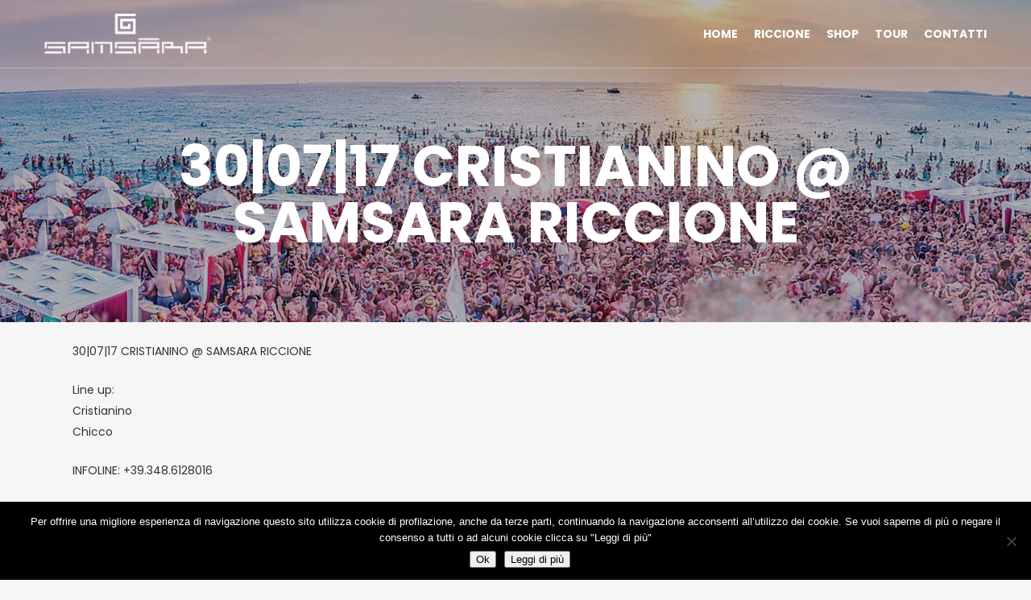

--- FILE ---
content_type: text/html; charset=UTF-8
request_url: https://www.samsarabeach.it/2017/04/300717-cristianino-samsara-riccione/
body_size: 15737
content:
<!DOCTYPE html>
<html dir="ltr" lang="it-IT" prefix="og: https://ogp.me/ns#">
<head>
	<meta charset="UTF-8" />
	
	<title>30|07|17 CRISTIANINO @ SAMSARA RICCIONE - Samsara Beach | Feel The Summer</title>

				<meta name="viewport" content="width=device-width,initial-scale=1,user-scalable=no">
		
	<link rel="profile" href="https://gmpg.org/xfn/11" />
	<link rel="pingback" href="https://www.samsarabeach.it/xmlrpc.php" />
	<link rel="shortcut icon" type="image/x-icon" href="">
	<link rel="apple-touch-icon" href=""/>
	<script type="text/javascript">
/* <![CDATA[ */
(()=>{var e={};e.g=function(){if("object"==typeof globalThis)return globalThis;try{return this||new Function("return this")()}catch(e){if("object"==typeof window)return window}}(),function({ampUrl:n,isCustomizePreview:t,isAmpDevMode:r,noampQueryVarName:o,noampQueryVarValue:s,disabledStorageKey:i,mobileUserAgents:a,regexRegex:c}){if("undefined"==typeof sessionStorage)return;const d=new RegExp(c);if(!a.some((e=>{const n=e.match(d);return!(!n||!new RegExp(n[1],n[2]).test(navigator.userAgent))||navigator.userAgent.includes(e)})))return;e.g.addEventListener("DOMContentLoaded",(()=>{const e=document.getElementById("amp-mobile-version-switcher");if(!e)return;e.hidden=!1;const n=e.querySelector("a[href]");n&&n.addEventListener("click",(()=>{sessionStorage.removeItem(i)}))}));const g=r&&["paired-browsing-non-amp","paired-browsing-amp"].includes(window.name);if(sessionStorage.getItem(i)||t||g)return;const u=new URL(location.href),m=new URL(n);m.hash=u.hash,u.searchParams.has(o)&&s===u.searchParams.get(o)?sessionStorage.setItem(i,"1"):m.href!==u.href&&(window.stop(),location.replace(m.href))}({"ampUrl":"https:\/\/www.samsarabeach.it\/2017\/04\/300717-cristianino-samsara-riccione\/?amp=1","noampQueryVarName":"noamp","noampQueryVarValue":"mobile","disabledStorageKey":"amp_mobile_redirect_disabled","mobileUserAgents":["Mobile","Android","Silk\/","Kindle","BlackBerry","Opera Mini","Opera Mobi"],"regexRegex":"^\\\/((?:.|\\n)+)\\\/([i]*)$","isCustomizePreview":false,"isAmpDevMode":false})})();
/* ]]> */
</script>
<link href='//fonts.googleapis.com/css?family=Raleway:100,200,300,400,500,600,700,800,900,300italic,400italic|Poppins:100,200,300,400,500,600,700,800,900,300italic,400italic&subset=latin,latin-ext' rel='stylesheet' type='text/css'>
	<script type="text/javascript">function theChampLoadEvent(e){var t=window.onload;if(typeof window.onload!="function"){window.onload=e}else{window.onload=function(){t();e()}}}</script>
		<script type="text/javascript">var theChampDefaultLang = 'it_IT', theChampCloseIconPath = 'https://www.samsarabeach.it/wp-content/plugins/super-socializer/images/close.png';</script>
		<script>var theChampSiteUrl = 'https://www.samsarabeach.it', theChampVerified = 0, theChampEmailPopup = 0, heateorSsMoreSharePopupSearchText = 'Search';</script>
			<script> var theChampFBKey = '', theChampFBLang = 'it_IT', theChampFbLikeMycred = 0, theChampSsga = 0, theChampCommentNotification = 0, theChampHeateorFcmRecentComments = 0, theChampFbIosLogin = 0; </script>
						<script type="text/javascript">var theChampFBCommentUrl = 'https://www.samsarabeach.it/2017/04/300717-cristianino-samsara-riccione/'; var theChampFBCommentColor = ''; var theChampFBCommentNumPosts = ''; var theChampFBCommentWidth = '100%'; var theChampFBCommentOrderby = ''; var theChampCommentingTabs = "wordpress,facebook,disqus", theChampGpCommentsUrl = 'https://www.samsarabeach.it/2017/04/300717-cristianino-samsara-riccione/', theChampDisqusShortname = '', theChampScEnabledTabs = 'wordpress,fb', theChampScLabel = 'Leave a reply', theChampScTabLabels = {"wordpress":"Default Comments (0)","fb":"Facebook Comments","disqus":"Disqus Comments"}, theChampGpCommentsWidth = 0, theChampCommentingId = 'respond'</script>
						<script> var theChampSharingAjaxUrl = 'https://www.samsarabeach.it/wp-admin/admin-ajax.php', heateorSsFbMessengerAPI = 'https://www.facebook.com/dialog/send?app_id=595489497242932&display=popup&link=%encoded_post_url%&redirect_uri=%encoded_post_url%',heateorSsWhatsappShareAPI = 'web', heateorSsUrlCountFetched = [], heateorSsSharesText = 'Shares', heateorSsShareText = 'Share', theChampPluginIconPath = 'https://www.samsarabeach.it/wp-content/plugins/super-socializer/images/logo.png', theChampSaveSharesLocally = 0, theChampHorizontalSharingCountEnable = 0, theChampVerticalSharingCountEnable = 0, theChampSharingOffset = -10, theChampCounterOffset = -10, theChampMobileStickySharingEnabled = 0, heateorSsCopyLinkMessage = "Link copied.";
		var heateorSsVerticalSharingShortUrl = "https://www.samsarabeach.it/2017/04/300717-cristianino-samsara-riccione/";		</script>
			<style type="text/css">
						.the_champ_button_instagram span.the_champ_svg,a.the_champ_instagram span.the_champ_svg{background:radial-gradient(circle at 30% 107%,#fdf497 0,#fdf497 5%,#fd5949 45%,#d6249f 60%,#285aeb 90%)}
					.the_champ_horizontal_sharing .the_champ_svg,.heateor_ss_standard_follow_icons_container .the_champ_svg{
					color: #fff;
				border-width: 0px;
		border-style: solid;
		border-color: transparent;
	}
		.the_champ_horizontal_sharing .theChampTCBackground{
		color:#666;
	}
		.the_champ_horizontal_sharing span.the_champ_svg:hover,.heateor_ss_standard_follow_icons_container span.the_champ_svg:hover{
				border-color: transparent;
	}
		.the_champ_vertical_sharing span.the_champ_svg,.heateor_ss_floating_follow_icons_container span.the_champ_svg{
					color: #fff;
				border-width: 0px;
		border-style: solid;
		border-color: transparent;
	}
		.the_champ_vertical_sharing .theChampTCBackground{
		color:#666;
	}
		.the_champ_vertical_sharing span.the_champ_svg:hover,.heateor_ss_floating_follow_icons_container span.the_champ_svg:hover{
						border-color: transparent;
		}
	@media screen and (max-width:783px){.the_champ_vertical_sharing{display:none!important}}</style>
	
		<!-- All in One SEO 4.9.3 - aioseo.com -->
	<meta name="description" content="30|07|17 CRISTIANINO @ SAMSARA RICCIONE Line up: Cristianino Chicco INFOLINE: +39.348.6128016 #solosamsara" />
	<meta name="robots" content="max-image-preview:large" />
	<meta name="author" content="Samsara Beach"/>
	<link rel="canonical" href="https://www.samsarabeach.it/2017/04/300717-cristianino-samsara-riccione/" />
	<meta name="generator" content="All in One SEO (AIOSEO) 4.9.3" />
		<meta property="og:locale" content="it_IT" />
		<meta property="og:site_name" content="Samsara Beach | Feel The Summer - Feel The Summer" />
		<meta property="og:type" content="article" />
		<meta property="og:title" content="30|07|17 CRISTIANINO @ SAMSARA RICCIONE - Samsara Beach | Feel The Summer" />
		<meta property="og:description" content="30|07|17 CRISTIANINO @ SAMSARA RICCIONE Line up: Cristianino Chicco INFOLINE: +39.348.6128016 #solosamsara" />
		<meta property="og:url" content="https://www.samsarabeach.it/2017/04/300717-cristianino-samsara-riccione/" />
		<meta property="article:published_time" content="2017-04-18T11:01:15+00:00" />
		<meta property="article:modified_time" content="2017-07-29T09:13:21+00:00" />
		<meta name="twitter:card" content="summary_large_image" />
		<meta name="twitter:title" content="30|07|17 CRISTIANINO @ SAMSARA RICCIONE - Samsara Beach | Feel The Summer" />
		<meta name="twitter:description" content="30|07|17 CRISTIANINO @ SAMSARA RICCIONE Line up: Cristianino Chicco INFOLINE: +39.348.6128016 #solosamsara" />
		<script type="application/ld+json" class="aioseo-schema">
			{"@context":"https:\/\/schema.org","@graph":[{"@type":"BlogPosting","@id":"https:\/\/www.samsarabeach.it\/2017\/04\/300717-cristianino-samsara-riccione\/#blogposting","name":"30|07|17 CRISTIANINO @ SAMSARA RICCIONE - Samsara Beach | Feel The Summer","headline":"30|07|17 CRISTIANINO @ SAMSARA RICCIONE","author":{"@id":"https:\/\/www.samsarabeach.it\/author\/samsara-beach\/#author"},"publisher":{"@id":"https:\/\/www.samsarabeach.it\/#organization"},"image":{"@type":"ImageObject","url":"https:\/\/www.samsarabeach.it\/wp-content\/uploads\/2017\/07\/WEB_BEACH_PARTY_30_LUGLIO-3.png","width":2000,"height":2000},"datePublished":"2017-04-18T13:01:15+02:00","dateModified":"2017-07-29T11:13:21+02:00","inLanguage":"it-IT","mainEntityOfPage":{"@id":"https:\/\/www.samsarabeach.it\/2017\/04\/300717-cristianino-samsara-riccione\/#webpage"},"isPartOf":{"@id":"https:\/\/www.samsarabeach.it\/2017\/04\/300717-cristianino-samsara-riccione\/#webpage"},"articleSection":"Eventi"},{"@type":"BreadcrumbList","@id":"https:\/\/www.samsarabeach.it\/2017\/04\/300717-cristianino-samsara-riccione\/#breadcrumblist","itemListElement":[{"@type":"ListItem","@id":"https:\/\/www.samsarabeach.it#listItem","position":1,"name":"Home","item":"https:\/\/www.samsarabeach.it","nextItem":{"@type":"ListItem","@id":"https:\/\/www.samsarabeach.it\/category\/eventi\/#listItem","name":"Eventi"}},{"@type":"ListItem","@id":"https:\/\/www.samsarabeach.it\/category\/eventi\/#listItem","position":2,"name":"Eventi","item":"https:\/\/www.samsarabeach.it\/category\/eventi\/","nextItem":{"@type":"ListItem","@id":"https:\/\/www.samsarabeach.it\/2017\/04\/300717-cristianino-samsara-riccione\/#listItem","name":"30|07|17 CRISTIANINO @ SAMSARA RICCIONE"},"previousItem":{"@type":"ListItem","@id":"https:\/\/www.samsarabeach.it#listItem","name":"Home"}},{"@type":"ListItem","@id":"https:\/\/www.samsarabeach.it\/2017\/04\/300717-cristianino-samsara-riccione\/#listItem","position":3,"name":"30|07|17 CRISTIANINO @ SAMSARA RICCIONE","previousItem":{"@type":"ListItem","@id":"https:\/\/www.samsarabeach.it\/category\/eventi\/#listItem","name":"Eventi"}}]},{"@type":"Organization","@id":"https:\/\/www.samsarabeach.it\/#organization","name":"Samsara Beach | Feel The Summer","description":"Feel The Summer","url":"https:\/\/www.samsarabeach.it\/"},{"@type":"Person","@id":"https:\/\/www.samsarabeach.it\/author\/samsara-beach\/#author","url":"https:\/\/www.samsarabeach.it\/author\/samsara-beach\/","name":"Samsara Beach"},{"@type":"WebPage","@id":"https:\/\/www.samsarabeach.it\/2017\/04\/300717-cristianino-samsara-riccione\/#webpage","url":"https:\/\/www.samsarabeach.it\/2017\/04\/300717-cristianino-samsara-riccione\/","name":"30|07|17 CRISTIANINO @ SAMSARA RICCIONE - Samsara Beach | Feel The Summer","description":"30|07|17 CRISTIANINO @ SAMSARA RICCIONE Line up: Cristianino Chicco INFOLINE: +39.348.6128016 #solosamsara","inLanguage":"it-IT","isPartOf":{"@id":"https:\/\/www.samsarabeach.it\/#website"},"breadcrumb":{"@id":"https:\/\/www.samsarabeach.it\/2017\/04\/300717-cristianino-samsara-riccione\/#breadcrumblist"},"author":{"@id":"https:\/\/www.samsarabeach.it\/author\/samsara-beach\/#author"},"creator":{"@id":"https:\/\/www.samsarabeach.it\/author\/samsara-beach\/#author"},"image":{"@type":"ImageObject","url":"https:\/\/www.samsarabeach.it\/wp-content\/uploads\/2017\/07\/WEB_BEACH_PARTY_30_LUGLIO-3.png","@id":"https:\/\/www.samsarabeach.it\/2017\/04\/300717-cristianino-samsara-riccione\/#mainImage","width":2000,"height":2000},"primaryImageOfPage":{"@id":"https:\/\/www.samsarabeach.it\/2017\/04\/300717-cristianino-samsara-riccione\/#mainImage"},"datePublished":"2017-04-18T13:01:15+02:00","dateModified":"2017-07-29T11:13:21+02:00"},{"@type":"WebSite","@id":"https:\/\/www.samsarabeach.it\/#website","url":"https:\/\/www.samsarabeach.it\/","name":"Samsara Beach | Feel The Summer","description":"Feel The Summer","inLanguage":"it-IT","publisher":{"@id":"https:\/\/www.samsarabeach.it\/#organization"}}]}
		</script>
		<!-- All in One SEO -->

<link rel="alternate" type="application/rss+xml" title="Samsara Beach | Feel The Summer &raquo; Feed" href="https://www.samsarabeach.it/feed/" />
<link rel="alternate" type="application/rss+xml" title="Samsara Beach | Feel The Summer &raquo; Feed dei commenti" href="https://www.samsarabeach.it/comments/feed/" />
<link rel="alternate" title="oEmbed (JSON)" type="application/json+oembed" href="https://www.samsarabeach.it/wp-json/oembed/1.0/embed?url=https%3A%2F%2Fwww.samsarabeach.it%2F2017%2F04%2F300717-cristianino-samsara-riccione%2F" />
<link rel="alternate" title="oEmbed (XML)" type="text/xml+oembed" href="https://www.samsarabeach.it/wp-json/oembed/1.0/embed?url=https%3A%2F%2Fwww.samsarabeach.it%2F2017%2F04%2F300717-cristianino-samsara-riccione%2F&#038;format=xml" />
		<!-- This site uses the Google Analytics by ExactMetrics plugin v8.11.1 - Using Analytics tracking - https://www.exactmetrics.com/ -->
		<!-- Note: ExactMetrics is not currently configured on this site. The site owner needs to authenticate with Google Analytics in the ExactMetrics settings panel. -->
					<!-- No tracking code set -->
				<!-- / Google Analytics by ExactMetrics -->
		<style id='wp-img-auto-sizes-contain-inline-css' type='text/css'>
img:is([sizes=auto i],[sizes^="auto," i]){contain-intrinsic-size:3000px 1500px}
/*# sourceURL=wp-img-auto-sizes-contain-inline-css */
</style>
<link rel='stylesheet' id='vcyt-font-awesome-css-css' href='https://www.samsarabeach.it/wp-content/plugins/vc-social-stream/inc/../assets/css/font-awesome.min.css?ver=6.9' type='text/css' media='all' />
<link rel='stylesheet' id='sbi_styles-css' href='https://www.samsarabeach.it/wp-content/plugins/instagram-feed/css/sbi-styles.min.css?ver=6.10.0' type='text/css' media='all' />
<style id='wp-emoji-styles-inline-css' type='text/css'>

	img.wp-smiley, img.emoji {
		display: inline !important;
		border: none !important;
		box-shadow: none !important;
		height: 1em !important;
		width: 1em !important;
		margin: 0 0.07em !important;
		vertical-align: -0.1em !important;
		background: none !important;
		padding: 0 !important;
	}
/*# sourceURL=wp-emoji-styles-inline-css */
</style>
<style id='wp-block-library-inline-css' type='text/css'>
:root{--wp-block-synced-color:#7a00df;--wp-block-synced-color--rgb:122,0,223;--wp-bound-block-color:var(--wp-block-synced-color);--wp-editor-canvas-background:#ddd;--wp-admin-theme-color:#007cba;--wp-admin-theme-color--rgb:0,124,186;--wp-admin-theme-color-darker-10:#006ba1;--wp-admin-theme-color-darker-10--rgb:0,107,160.5;--wp-admin-theme-color-darker-20:#005a87;--wp-admin-theme-color-darker-20--rgb:0,90,135;--wp-admin-border-width-focus:2px}@media (min-resolution:192dpi){:root{--wp-admin-border-width-focus:1.5px}}.wp-element-button{cursor:pointer}:root .has-very-light-gray-background-color{background-color:#eee}:root .has-very-dark-gray-background-color{background-color:#313131}:root .has-very-light-gray-color{color:#eee}:root .has-very-dark-gray-color{color:#313131}:root .has-vivid-green-cyan-to-vivid-cyan-blue-gradient-background{background:linear-gradient(135deg,#00d084,#0693e3)}:root .has-purple-crush-gradient-background{background:linear-gradient(135deg,#34e2e4,#4721fb 50%,#ab1dfe)}:root .has-hazy-dawn-gradient-background{background:linear-gradient(135deg,#faaca8,#dad0ec)}:root .has-subdued-olive-gradient-background{background:linear-gradient(135deg,#fafae1,#67a671)}:root .has-atomic-cream-gradient-background{background:linear-gradient(135deg,#fdd79a,#004a59)}:root .has-nightshade-gradient-background{background:linear-gradient(135deg,#330968,#31cdcf)}:root .has-midnight-gradient-background{background:linear-gradient(135deg,#020381,#2874fc)}:root{--wp--preset--font-size--normal:16px;--wp--preset--font-size--huge:42px}.has-regular-font-size{font-size:1em}.has-larger-font-size{font-size:2.625em}.has-normal-font-size{font-size:var(--wp--preset--font-size--normal)}.has-huge-font-size{font-size:var(--wp--preset--font-size--huge)}.has-text-align-center{text-align:center}.has-text-align-left{text-align:left}.has-text-align-right{text-align:right}.has-fit-text{white-space:nowrap!important}#end-resizable-editor-section{display:none}.aligncenter{clear:both}.items-justified-left{justify-content:flex-start}.items-justified-center{justify-content:center}.items-justified-right{justify-content:flex-end}.items-justified-space-between{justify-content:space-between}.screen-reader-text{border:0;clip-path:inset(50%);height:1px;margin:-1px;overflow:hidden;padding:0;position:absolute;width:1px;word-wrap:normal!important}.screen-reader-text:focus{background-color:#ddd;clip-path:none;color:#444;display:block;font-size:1em;height:auto;left:5px;line-height:normal;padding:15px 23px 14px;text-decoration:none;top:5px;width:auto;z-index:100000}html :where(.has-border-color){border-style:solid}html :where([style*=border-top-color]){border-top-style:solid}html :where([style*=border-right-color]){border-right-style:solid}html :where([style*=border-bottom-color]){border-bottom-style:solid}html :where([style*=border-left-color]){border-left-style:solid}html :where([style*=border-width]){border-style:solid}html :where([style*=border-top-width]){border-top-style:solid}html :where([style*=border-right-width]){border-right-style:solid}html :where([style*=border-bottom-width]){border-bottom-style:solid}html :where([style*=border-left-width]){border-left-style:solid}html :where(img[class*=wp-image-]){height:auto;max-width:100%}:where(figure){margin:0 0 1em}html :where(.is-position-sticky){--wp-admin--admin-bar--position-offset:var(--wp-admin--admin-bar--height,0px)}@media screen and (max-width:600px){html :where(.is-position-sticky){--wp-admin--admin-bar--position-offset:0px}}

/*# sourceURL=wp-block-library-inline-css */
</style><style id='global-styles-inline-css' type='text/css'>
:root{--wp--preset--aspect-ratio--square: 1;--wp--preset--aspect-ratio--4-3: 4/3;--wp--preset--aspect-ratio--3-4: 3/4;--wp--preset--aspect-ratio--3-2: 3/2;--wp--preset--aspect-ratio--2-3: 2/3;--wp--preset--aspect-ratio--16-9: 16/9;--wp--preset--aspect-ratio--9-16: 9/16;--wp--preset--color--black: #000000;--wp--preset--color--cyan-bluish-gray: #abb8c3;--wp--preset--color--white: #ffffff;--wp--preset--color--pale-pink: #f78da7;--wp--preset--color--vivid-red: #cf2e2e;--wp--preset--color--luminous-vivid-orange: #ff6900;--wp--preset--color--luminous-vivid-amber: #fcb900;--wp--preset--color--light-green-cyan: #7bdcb5;--wp--preset--color--vivid-green-cyan: #00d084;--wp--preset--color--pale-cyan-blue: #8ed1fc;--wp--preset--color--vivid-cyan-blue: #0693e3;--wp--preset--color--vivid-purple: #9b51e0;--wp--preset--gradient--vivid-cyan-blue-to-vivid-purple: linear-gradient(135deg,rgb(6,147,227) 0%,rgb(155,81,224) 100%);--wp--preset--gradient--light-green-cyan-to-vivid-green-cyan: linear-gradient(135deg,rgb(122,220,180) 0%,rgb(0,208,130) 100%);--wp--preset--gradient--luminous-vivid-amber-to-luminous-vivid-orange: linear-gradient(135deg,rgb(252,185,0) 0%,rgb(255,105,0) 100%);--wp--preset--gradient--luminous-vivid-orange-to-vivid-red: linear-gradient(135deg,rgb(255,105,0) 0%,rgb(207,46,46) 100%);--wp--preset--gradient--very-light-gray-to-cyan-bluish-gray: linear-gradient(135deg,rgb(238,238,238) 0%,rgb(169,184,195) 100%);--wp--preset--gradient--cool-to-warm-spectrum: linear-gradient(135deg,rgb(74,234,220) 0%,rgb(151,120,209) 20%,rgb(207,42,186) 40%,rgb(238,44,130) 60%,rgb(251,105,98) 80%,rgb(254,248,76) 100%);--wp--preset--gradient--blush-light-purple: linear-gradient(135deg,rgb(255,206,236) 0%,rgb(152,150,240) 100%);--wp--preset--gradient--blush-bordeaux: linear-gradient(135deg,rgb(254,205,165) 0%,rgb(254,45,45) 50%,rgb(107,0,62) 100%);--wp--preset--gradient--luminous-dusk: linear-gradient(135deg,rgb(255,203,112) 0%,rgb(199,81,192) 50%,rgb(65,88,208) 100%);--wp--preset--gradient--pale-ocean: linear-gradient(135deg,rgb(255,245,203) 0%,rgb(182,227,212) 50%,rgb(51,167,181) 100%);--wp--preset--gradient--electric-grass: linear-gradient(135deg,rgb(202,248,128) 0%,rgb(113,206,126) 100%);--wp--preset--gradient--midnight: linear-gradient(135deg,rgb(2,3,129) 0%,rgb(40,116,252) 100%);--wp--preset--font-size--small: 13px;--wp--preset--font-size--medium: 20px;--wp--preset--font-size--large: 36px;--wp--preset--font-size--x-large: 42px;--wp--preset--font-family--snell: snell;--wp--preset--spacing--20: 0.44rem;--wp--preset--spacing--30: 0.67rem;--wp--preset--spacing--40: 1rem;--wp--preset--spacing--50: 1.5rem;--wp--preset--spacing--60: 2.25rem;--wp--preset--spacing--70: 3.38rem;--wp--preset--spacing--80: 5.06rem;--wp--preset--shadow--natural: 6px 6px 9px rgba(0, 0, 0, 0.2);--wp--preset--shadow--deep: 12px 12px 50px rgba(0, 0, 0, 0.4);--wp--preset--shadow--sharp: 6px 6px 0px rgba(0, 0, 0, 0.2);--wp--preset--shadow--outlined: 6px 6px 0px -3px rgb(255, 255, 255), 6px 6px rgb(0, 0, 0);--wp--preset--shadow--crisp: 6px 6px 0px rgb(0, 0, 0);}:where(body) { margin: 0; }.wp-site-blocks > .alignleft { float: left; margin-right: 2em; }.wp-site-blocks > .alignright { float: right; margin-left: 2em; }.wp-site-blocks > .aligncenter { justify-content: center; margin-left: auto; margin-right: auto; }:where(.is-layout-flex){gap: 0.5em;}:where(.is-layout-grid){gap: 0.5em;}.is-layout-flow > .alignleft{float: left;margin-inline-start: 0;margin-inline-end: 2em;}.is-layout-flow > .alignright{float: right;margin-inline-start: 2em;margin-inline-end: 0;}.is-layout-flow > .aligncenter{margin-left: auto !important;margin-right: auto !important;}.is-layout-constrained > .alignleft{float: left;margin-inline-start: 0;margin-inline-end: 2em;}.is-layout-constrained > .alignright{float: right;margin-inline-start: 2em;margin-inline-end: 0;}.is-layout-constrained > .aligncenter{margin-left: auto !important;margin-right: auto !important;}.is-layout-constrained > :where(:not(.alignleft):not(.alignright):not(.alignfull)){margin-left: auto !important;margin-right: auto !important;}body .is-layout-flex{display: flex;}.is-layout-flex{flex-wrap: wrap;align-items: center;}.is-layout-flex > :is(*, div){margin: 0;}body .is-layout-grid{display: grid;}.is-layout-grid > :is(*, div){margin: 0;}body{padding-top: 0px;padding-right: 0px;padding-bottom: 0px;padding-left: 0px;}a:where(:not(.wp-element-button)){text-decoration: underline;}:root :where(.wp-element-button, .wp-block-button__link){background-color: #32373c;border-width: 0;color: #fff;font-family: inherit;font-size: inherit;font-style: inherit;font-weight: inherit;letter-spacing: inherit;line-height: inherit;padding-top: calc(0.667em + 2px);padding-right: calc(1.333em + 2px);padding-bottom: calc(0.667em + 2px);padding-left: calc(1.333em + 2px);text-decoration: none;text-transform: inherit;}.has-black-color{color: var(--wp--preset--color--black) !important;}.has-cyan-bluish-gray-color{color: var(--wp--preset--color--cyan-bluish-gray) !important;}.has-white-color{color: var(--wp--preset--color--white) !important;}.has-pale-pink-color{color: var(--wp--preset--color--pale-pink) !important;}.has-vivid-red-color{color: var(--wp--preset--color--vivid-red) !important;}.has-luminous-vivid-orange-color{color: var(--wp--preset--color--luminous-vivid-orange) !important;}.has-luminous-vivid-amber-color{color: var(--wp--preset--color--luminous-vivid-amber) !important;}.has-light-green-cyan-color{color: var(--wp--preset--color--light-green-cyan) !important;}.has-vivid-green-cyan-color{color: var(--wp--preset--color--vivid-green-cyan) !important;}.has-pale-cyan-blue-color{color: var(--wp--preset--color--pale-cyan-blue) !important;}.has-vivid-cyan-blue-color{color: var(--wp--preset--color--vivid-cyan-blue) !important;}.has-vivid-purple-color{color: var(--wp--preset--color--vivid-purple) !important;}.has-black-background-color{background-color: var(--wp--preset--color--black) !important;}.has-cyan-bluish-gray-background-color{background-color: var(--wp--preset--color--cyan-bluish-gray) !important;}.has-white-background-color{background-color: var(--wp--preset--color--white) !important;}.has-pale-pink-background-color{background-color: var(--wp--preset--color--pale-pink) !important;}.has-vivid-red-background-color{background-color: var(--wp--preset--color--vivid-red) !important;}.has-luminous-vivid-orange-background-color{background-color: var(--wp--preset--color--luminous-vivid-orange) !important;}.has-luminous-vivid-amber-background-color{background-color: var(--wp--preset--color--luminous-vivid-amber) !important;}.has-light-green-cyan-background-color{background-color: var(--wp--preset--color--light-green-cyan) !important;}.has-vivid-green-cyan-background-color{background-color: var(--wp--preset--color--vivid-green-cyan) !important;}.has-pale-cyan-blue-background-color{background-color: var(--wp--preset--color--pale-cyan-blue) !important;}.has-vivid-cyan-blue-background-color{background-color: var(--wp--preset--color--vivid-cyan-blue) !important;}.has-vivid-purple-background-color{background-color: var(--wp--preset--color--vivid-purple) !important;}.has-black-border-color{border-color: var(--wp--preset--color--black) !important;}.has-cyan-bluish-gray-border-color{border-color: var(--wp--preset--color--cyan-bluish-gray) !important;}.has-white-border-color{border-color: var(--wp--preset--color--white) !important;}.has-pale-pink-border-color{border-color: var(--wp--preset--color--pale-pink) !important;}.has-vivid-red-border-color{border-color: var(--wp--preset--color--vivid-red) !important;}.has-luminous-vivid-orange-border-color{border-color: var(--wp--preset--color--luminous-vivid-orange) !important;}.has-luminous-vivid-amber-border-color{border-color: var(--wp--preset--color--luminous-vivid-amber) !important;}.has-light-green-cyan-border-color{border-color: var(--wp--preset--color--light-green-cyan) !important;}.has-vivid-green-cyan-border-color{border-color: var(--wp--preset--color--vivid-green-cyan) !important;}.has-pale-cyan-blue-border-color{border-color: var(--wp--preset--color--pale-cyan-blue) !important;}.has-vivid-cyan-blue-border-color{border-color: var(--wp--preset--color--vivid-cyan-blue) !important;}.has-vivid-purple-border-color{border-color: var(--wp--preset--color--vivid-purple) !important;}.has-vivid-cyan-blue-to-vivid-purple-gradient-background{background: var(--wp--preset--gradient--vivid-cyan-blue-to-vivid-purple) !important;}.has-light-green-cyan-to-vivid-green-cyan-gradient-background{background: var(--wp--preset--gradient--light-green-cyan-to-vivid-green-cyan) !important;}.has-luminous-vivid-amber-to-luminous-vivid-orange-gradient-background{background: var(--wp--preset--gradient--luminous-vivid-amber-to-luminous-vivid-orange) !important;}.has-luminous-vivid-orange-to-vivid-red-gradient-background{background: var(--wp--preset--gradient--luminous-vivid-orange-to-vivid-red) !important;}.has-very-light-gray-to-cyan-bluish-gray-gradient-background{background: var(--wp--preset--gradient--very-light-gray-to-cyan-bluish-gray) !important;}.has-cool-to-warm-spectrum-gradient-background{background: var(--wp--preset--gradient--cool-to-warm-spectrum) !important;}.has-blush-light-purple-gradient-background{background: var(--wp--preset--gradient--blush-light-purple) !important;}.has-blush-bordeaux-gradient-background{background: var(--wp--preset--gradient--blush-bordeaux) !important;}.has-luminous-dusk-gradient-background{background: var(--wp--preset--gradient--luminous-dusk) !important;}.has-pale-ocean-gradient-background{background: var(--wp--preset--gradient--pale-ocean) !important;}.has-electric-grass-gradient-background{background: var(--wp--preset--gradient--electric-grass) !important;}.has-midnight-gradient-background{background: var(--wp--preset--gradient--midnight) !important;}.has-small-font-size{font-size: var(--wp--preset--font-size--small) !important;}.has-medium-font-size{font-size: var(--wp--preset--font-size--medium) !important;}.has-large-font-size{font-size: var(--wp--preset--font-size--large) !important;}.has-x-large-font-size{font-size: var(--wp--preset--font-size--x-large) !important;}.has-snell-font-family{font-family: var(--wp--preset--font-family--snell) !important;}
/*# sourceURL=global-styles-inline-css */
</style>

<link rel='stylesheet' id='shared-files-css' href='https://www.samsarabeach.it/wp-content/plugins/shared-files/dist/css/p.css?ver=1.7.58' type='text/css' media='all' />
<style id='shared-files-inline-css' type='text/css'>

        ul.sf-termlist,
        .sf-taglist {
          columns: 240px 5;
        }.shared-files-container .shared-files-main-file-list li { margin-bottom: 16px; } .shared-files-main-elements { background: #f7f7f7; padding: 20px 10px; border-radius: 10px; } 
/*# sourceURL=shared-files-inline-css */
</style>
<link rel='stylesheet' id='shared-files-basiclightbox-css' href='https://www.samsarabeach.it/wp-content/plugins/shared-files/dist/basiclightbox/basicLightbox.min.css?ver=1.7.58' type='text/css' media='all' />
<link rel='stylesheet' id='contact-form-7-css' href='https://www.samsarabeach.it/wp-content/plugins/contact-form-7/includes/css/styles.css?ver=6.1.4' type='text/css' media='all' />
<link rel='stylesheet' id='cookie-notice-front-css' href='https://www.samsarabeach.it/wp-content/plugins/cookie-notice/css/front.min.css?ver=2.5.11' type='text/css' media='all' />
<style id='if-so-public-dummy-inline-css' type='text/css'>
        .lds-dual-ring {
          display: inline-block;
          width: 16px;
          height: 16px;
        }
        .lds-dual-ring:after {
          content: " ";
          display: block;
          width: 16px;
          height: 16px;
          margin: 0px;
          border-radius: 50%;
          border: 3px solid #000;
          border-color: #000 transparent #000 transparent;
          animation: lds-dual-ring 1.2s linear infinite;
        }
        @keyframes lds-dual-ring {
          0% {
            transform: rotate(0deg);
          }
          100% {
            transform: rotate(360deg);
          }
        }
        /*loader 2*/
        .ifso-logo-loader {
            font-size: 20px;
            width: 64px;
            font-family: sans-serif;
            position: relative;
            height: auto;
            font-weight: 800;
        }
        .ifso-logo-loader:before {
            content: '';
            position: absolute;
            left: 30%;
            top: 36%;
            width: 14px;
            height: 22px;
            clip-path: polygon(100% 50%, 0 0, 0 100%);
            background: #fd5b56;
            animation: spinAndMoveArrow 2s infinite;
            height: 9px;
            width: 7px;
        }
        .ifso-logo-loader:after {
            content: "If So";
            word-spacing: 12px;
        }
        @keyframes spinAndMoveArrow {
                40% {
                    transform: rotate(360deg);
                }
    
                60% {
                    transform: translateX(-5px);
                }
    
                80% {
                    transform: translateX(5px);
                }
    
                100% {
                    transform: translateX(0);
                }
        }
        /*Loader 3 - default content*/
        .ifso-default-content-loader{
            display:inline-block;
        }
        
/*# sourceURL=if-so-public-dummy-inline-css */
</style>
<link rel='stylesheet' id='wpsm_ac-font-awesome-front-css' href='https://www.samsarabeach.it/wp-content/plugins/responsive-accordion-and-collapse/css/font-awesome/css/font-awesome.min.css?ver=6.9' type='text/css' media='all' />
<link rel='stylesheet' id='wpsm_ac_bootstrap-front-css' href='https://www.samsarabeach.it/wp-content/plugins/responsive-accordion-and-collapse/css/bootstrap-front.css?ver=6.9' type='text/css' media='all' />
<link rel='stylesheet' id='rs-plugin-settings-css' href='https://www.samsarabeach.it/wp-content/plugins/revslider/public/assets/css/rs6.css?ver=6.3.3' type='text/css' media='all' />
<style id='rs-plugin-settings-inline-css' type='text/css'>
.tp-caption a{color:#ff7302;text-shadow:none;-webkit-transition:all 0.2s ease-out;-moz-transition:all 0.2s ease-out;-o-transition:all 0.2s ease-out;-ms-transition:all 0.2s ease-out}.tp-caption a:hover{color:#ffa902}
/*# sourceURL=rs-plugin-settings-inline-css */
</style>
<link rel='stylesheet' id='uaf_client_css-css' href='https://www.samsarabeach.it/wp-content/uploads/useanyfont/uaf.css?ver=1765176983' type='text/css' media='all' />
<link rel='stylesheet' id='widgets-on-pages-css' href='https://www.samsarabeach.it/wp-content/plugins/widgets-on-pages/public/css/widgets-on-pages-public.css?ver=1.4.0' type='text/css' media='all' />
<link rel='stylesheet' id='default_style-css' href='https://www.samsarabeach.it/wp-content/themes/bridge/style.css?ver=6.9' type='text/css' media='all' />
<link rel='stylesheet' id='qode_font_awesome-css' href='https://www.samsarabeach.it/wp-content/themes/bridge/css/font-awesome/css/font-awesome.min.css?ver=6.9' type='text/css' media='all' />
<link rel='stylesheet' id='qode_font_elegant-css' href='https://www.samsarabeach.it/wp-content/themes/bridge/css/elegant-icons/style.min.css?ver=6.9' type='text/css' media='all' />
<link rel='stylesheet' id='qode_linea_icons-css' href='https://www.samsarabeach.it/wp-content/themes/bridge/css/linea-icons/style.css?ver=6.9' type='text/css' media='all' />
<link rel='stylesheet' id='stylesheet-css' href='https://www.samsarabeach.it/wp-content/themes/bridge/css/stylesheet.min.css?ver=6.9' type='text/css' media='all' />
<link rel='stylesheet' id='qode_print-css' href='https://www.samsarabeach.it/wp-content/themes/bridge/css/print.css?ver=6.9' type='text/css' media='all' />
<link rel='stylesheet' id='mac_stylesheet-css' href='https://www.samsarabeach.it/wp-content/themes/bridge/css/mac_stylesheet.css?ver=6.9' type='text/css' media='all' />
<link rel='stylesheet' id='webkit-css' href='https://www.samsarabeach.it/wp-content/themes/bridge/css/webkit_stylesheet.css?ver=6.9' type='text/css' media='all' />
<link rel='stylesheet' id='style_dynamic-css' href='https://www.samsarabeach.it/wp-content/themes/bridge/css/style_dynamic.css?ver=1536841433' type='text/css' media='all' />
<link rel='stylesheet' id='responsive-css' href='https://www.samsarabeach.it/wp-content/themes/bridge/css/responsive.min.css?ver=6.9' type='text/css' media='all' />
<link rel='stylesheet' id='style_dynamic_responsive-css' href='https://www.samsarabeach.it/wp-content/themes/bridge/css/style_dynamic_responsive.css?ver=1536841433' type='text/css' media='all' />
<link rel='stylesheet' id='js_composer_front-css' href='https://www.samsarabeach.it/wp-content/plugins/js_composer/assets/css/js_composer.min.css?ver=6.0.5' type='text/css' media='all' />
<link rel='stylesheet' id='custom_css-css' href='https://www.samsarabeach.it/wp-content/themes/bridge/css/custom_css.css?ver=1536841433' type='text/css' media='all' />
<link rel='stylesheet' id='the_champ_frontend_css-css' href='https://www.samsarabeach.it/wp-content/plugins/super-socializer/css/front.css?ver=7.14.5' type='text/css' media='all' />
<link rel='stylesheet' id='msl-main-css' href='https://www.samsarabeach.it/wp-content/plugins/master-slider/public/assets/css/masterslider.main.css?ver=3.11.0' type='text/css' media='all' />
<link rel='stylesheet' id='msl-custom-css' href='https://www.samsarabeach.it/wp-content/uploads/master-slider/custom.css?ver=6' type='text/css' media='all' />
<script type="text/javascript" src="https://www.samsarabeach.it/wp-includes/js/jquery/jquery.min.js?ver=3.7.1" id="jquery-core-js"></script>
<script type="text/javascript" src="https://www.samsarabeach.it/wp-includes/js/jquery/jquery-migrate.min.js?ver=3.4.1" id="jquery-migrate-js"></script>
<script type="text/javascript" src="https://www.samsarabeach.it/wp-content/plugins/vc-social-stream/inc/../assets/js/isotope.pkgd.min.js?ver=6.9" id="svc-isotop-js-js"></script>
<script type="text/javascript" src="https://www.samsarabeach.it/wp-content/plugins/vc-social-stream/inc/../assets/js/imagesloaded.pkgd.min.js?ver=6.9" id="svc-imagesloaded-js-js"></script>
<script type="text/javascript" src="https://www.samsarabeach.it/wp-content/plugins/vc-social-stream/inc/../assets/js/jquery.viewportchecker.js?ver=6.9" id="viewportchecker-js-js"></script>
<script type="text/javascript" src="https://www.samsarabeach.it/wp-content/plugins/vc-social-stream/inc/../assets/js/doT.min.js?ver=6.9" id="doT-js-js"></script>
<script type="text/javascript" src="https://www.samsarabeach.it/wp-content/plugins/vc-social-stream/inc/../assets/js/moment-with-locales.min.js?ver=6.9" id="moment-locale-js-js"></script>
<script type="text/javascript" id="social-stream-js-js-extra">
/* <![CDATA[ */
var svc_ajax_url = {"url":"https://www.samsarabeach.it/wp-admin/admin-ajax.php","laungage":"it_IT"};
//# sourceURL=social-stream-js-js-extra
/* ]]> */
</script>
<script type="text/javascript" src="https://www.samsarabeach.it/wp-content/plugins/vc-social-stream/inc/../assets/js/social-stream.js?ver=6.9" id="social-stream-js-js"></script>
<script type="text/javascript" src="https://www.samsarabeach.it/wp-content/plugins/shared-files/dist/js/p.js?ver=1.7.58" id="shared-files-js"></script>
<script type="text/javascript" id="shared-files-js-after">
/* <![CDATA[ */
jQuery(document).ready(function($) {
      if (typeof ajaxurl === 'undefined') {
        ajaxurl = 'https://www.samsarabeach.it/wp-admin/admin-ajax.php'; // get ajaxurl
      }
      });
//# sourceURL=shared-files-js-after
/* ]]> */
</script>
<script type="text/javascript" src="https://www.samsarabeach.it/wp-content/plugins/shared-files/dist/basiclightbox/basicLightbox.min.js?ver=1.7.58" id="shared-files-basiclightbox-js"></script>
<script type="text/javascript" id="if-so-js-before">
/* <![CDATA[ */
    var nonce = "8b1e3f0949";//compat
    var ifso_nonce = "8b1e3f0949";
    var ajaxurl = "https://www.samsarabeach.it/wp-admin/admin-ajax.php";
    var ifso_page_url = window.location.href;
    var isAnalyticsOn = true;
    var isPageVisitedOn = 0;
    var isVisitCountEnabled = 1;
    var referrer_for_pageload = document.referrer;
    var ifso_attrs_for_ajax = ["ga4","the_content"];
//# sourceURL=if-so-js-before
/* ]]> */
</script>
<script type="text/javascript" src="https://www.samsarabeach.it/wp-content/plugins/if-so/public/js/if-so-public.js?ver=1.9.6" id="if-so-js"></script>
<script type="text/javascript" src="https://www.samsarabeach.it/wp-content/plugins/revslider/public/assets/js/rbtools.min.js?ver=6.3.3" id="tp-tools-js"></script>
<script type="text/javascript" src="https://www.samsarabeach.it/wp-content/plugins/revslider/public/assets/js/rs6.min.js?ver=6.3.3" id="revmin-js"></script>
<script type="text/javascript" src="https://www.samsarabeach.it/wp-content/plugins/super-socializer/js/front/social_login/general.js?ver=7.14.5" id="the_champ_ss_general_scripts-js"></script>
<script type="text/javascript" src="https://www.samsarabeach.it/wp-content/plugins/super-socializer/js/front/facebook/sdk.js?ver=7.14.5" id="the_champ_fb_sdk-js"></script>
<script type="text/javascript" src="https://www.samsarabeach.it/wp-content/plugins/super-socializer/js/front/facebook/commenting.js?ver=7.14.5" id="the_champ_fb_commenting-js"></script>
<script type="text/javascript" src="https://www.samsarabeach.it/wp-content/plugins/super-socializer/js/front/sharing/sharing.js?ver=7.14.5" id="the_champ_share_counts-js"></script>
<link rel="https://api.w.org/" href="https://www.samsarabeach.it/wp-json/" /><link rel="alternate" title="JSON" type="application/json" href="https://www.samsarabeach.it/wp-json/wp/v2/posts/7007" /><link rel="EditURI" type="application/rsd+xml" title="RSD" href="https://www.samsarabeach.it/xmlrpc.php?rsd" />
<meta name="generator" content="WordPress 6.9" />
<link rel='shortlink' href='https://www.samsarabeach.it/?p=7007' />
<script>var ms_grabbing_curosr = 'https://www.samsarabeach.it/wp-content/plugins/master-slider/public/assets/css/common/grabbing.cur', ms_grab_curosr = 'https://www.samsarabeach.it/wp-content/plugins/master-slider/public/assets/css/common/grab.cur';</script>
<meta name="generator" content="MasterSlider 3.11.0 - Responsive Touch Image Slider | avt.li/msf" />
    <style>
	.svc_social_stream_container{ display:none;}
	#loader {background-image: url("https://www.samsarabeach.it/wp-content/plugins/vc-social-stream/inc/../addons/social-stream/css/loader.GIF");}
	</style>
    <link rel="alternate" type="text/html" media="only screen and (max-width: 640px)" href="https://www.samsarabeach.it/2017/04/300717-cristianino-samsara-riccione/?amp=1"><meta name="generator" content="Powered by WPBakery Page Builder - drag and drop page builder for WordPress."/>
<link rel="amphtml" href="https://www.samsarabeach.it/2017/04/300717-cristianino-samsara-riccione/?amp=1"><style>#amp-mobile-version-switcher{left:0;position:absolute;width:100%;z-index:100}#amp-mobile-version-switcher>a{background-color:#444;border:0;color:#eaeaea;display:block;font-family:-apple-system,BlinkMacSystemFont,Segoe UI,Roboto,Oxygen-Sans,Ubuntu,Cantarell,Helvetica Neue,sans-serif;font-size:16px;font-weight:600;padding:15px 0;text-align:center;-webkit-text-decoration:none;text-decoration:none}#amp-mobile-version-switcher>a:active,#amp-mobile-version-switcher>a:focus,#amp-mobile-version-switcher>a:hover{-webkit-text-decoration:underline;text-decoration:underline}</style><meta name="generator" content="Powered by Slider Revolution 6.3.3 - responsive, Mobile-Friendly Slider Plugin for WordPress with comfortable drag and drop interface." />
<style class='wp-fonts-local' type='text/css'>
@font-face{font-family:snell;font-style:normal;font-weight:400;font-display:fallback;src:url('https://www.samsarabeach.it/wp-content/uploads/useanyfont/6758Snell.woff2') format('woff2');}
</style>
<link rel="icon" href="https://www.samsarabeach.it/wp-content/uploads/2017/01/favicon_samsara-01.png" sizes="32x32" />
<link rel="icon" href="https://www.samsarabeach.it/wp-content/uploads/2017/01/favicon_samsara-01.png" sizes="192x192" />
<link rel="apple-touch-icon" href="https://www.samsarabeach.it/wp-content/uploads/2017/01/favicon_samsara-01.png" />
<meta name="msapplication-TileImage" content="https://www.samsarabeach.it/wp-content/uploads/2017/01/favicon_samsara-01.png" />
<script type="text/javascript">function setREVStartSize(e){
			//window.requestAnimationFrame(function() {				 
				window.RSIW = window.RSIW===undefined ? window.innerWidth : window.RSIW;	
				window.RSIH = window.RSIH===undefined ? window.innerHeight : window.RSIH;	
				try {								
					var pw = document.getElementById(e.c).parentNode.offsetWidth,
						newh;
					pw = pw===0 || isNaN(pw) ? window.RSIW : pw;
					e.tabw = e.tabw===undefined ? 0 : parseInt(e.tabw);
					e.thumbw = e.thumbw===undefined ? 0 : parseInt(e.thumbw);
					e.tabh = e.tabh===undefined ? 0 : parseInt(e.tabh);
					e.thumbh = e.thumbh===undefined ? 0 : parseInt(e.thumbh);
					e.tabhide = e.tabhide===undefined ? 0 : parseInt(e.tabhide);
					e.thumbhide = e.thumbhide===undefined ? 0 : parseInt(e.thumbhide);
					e.mh = e.mh===undefined || e.mh=="" || e.mh==="auto" ? 0 : parseInt(e.mh,0);		
					if(e.layout==="fullscreen" || e.l==="fullscreen") 						
						newh = Math.max(e.mh,window.RSIH);					
					else{					
						e.gw = Array.isArray(e.gw) ? e.gw : [e.gw];
						for (var i in e.rl) if (e.gw[i]===undefined || e.gw[i]===0) e.gw[i] = e.gw[i-1];					
						e.gh = e.el===undefined || e.el==="" || (Array.isArray(e.el) && e.el.length==0)? e.gh : e.el;
						e.gh = Array.isArray(e.gh) ? e.gh : [e.gh];
						for (var i in e.rl) if (e.gh[i]===undefined || e.gh[i]===0) e.gh[i] = e.gh[i-1];
											
						var nl = new Array(e.rl.length),
							ix = 0,						
							sl;					
						e.tabw = e.tabhide>=pw ? 0 : e.tabw;
						e.thumbw = e.thumbhide>=pw ? 0 : e.thumbw;
						e.tabh = e.tabhide>=pw ? 0 : e.tabh;
						e.thumbh = e.thumbhide>=pw ? 0 : e.thumbh;					
						for (var i in e.rl) nl[i] = e.rl[i]<window.RSIW ? 0 : e.rl[i];
						sl = nl[0];									
						for (var i in nl) if (sl>nl[i] && nl[i]>0) { sl = nl[i]; ix=i;}															
						var m = pw>(e.gw[ix]+e.tabw+e.thumbw) ? 1 : (pw-(e.tabw+e.thumbw)) / (e.gw[ix]);					
						newh =  (e.gh[ix] * m) + (e.tabh + e.thumbh);
					}				
					if(window.rs_init_css===undefined) window.rs_init_css = document.head.appendChild(document.createElement("style"));					
					document.getElementById(e.c).height = newh+"px";
					window.rs_init_css.innerHTML += "#"+e.c+"_wrapper { height: "+newh+"px }";				
				} catch(e){
					console.log("Failure at Presize of Slider:" + e)
				}					   
			//});
		  };</script>
		<style type="text/css" id="wp-custom-css">
			/*
Puoi aggiungere qui il tuo codice CSS.

Per maggiori informazioni consulta la documentazione (fai clic sull'icona con il punto interrogativo qui sopra).
*/
.blog_holder article .post_image, .blog_holder article .post_image img, .blog_holder article .post_image>a {
    position: relative;
    width: 100%;
    display: NONE;
}
.booking_calendar_main_container .wpdevart-hour-price *, .booking_calendar_main_container .wpdevart-day .day-price {
    font-size: 12px;
    color: #848484;
    font-style: normal;
    font-weight: normal;
    display: none;
}
.colortext{ 
	color: #d0965c;
}

div.wpforms-container-full .wpforms-form textarea {
    background-color: #fff;
    box-sizing: border-box;
    border-radius: 2px;
    color: #333;
    -webkit-box-sizing: border-box;
    -moz-box-sizing: border-box;
    display: block;
    float: none;
    font-size: 16px;
    border: 1px solid #8a1002 !important;
    padding: 6px 10px;
    height: 38px;
    width: 100%;
    line-height: 1.3;
}
.buttoncolor{
    background-color: #8a1002 !important;
	color: #fff !important;
	    font-size: 12px;

	}
div.wpforms-container-full .wpforms-form input[type=date], div.wpforms-container-full .wpforms-form input[type=datetime], div.wpforms-container-full .wpforms-form input[type=datetime-local], div.wpforms-container-full .wpforms-form input[type=email], div.wpforms-container-full .wpforms-form input[type=month], div.wpforms-container-full .wpforms-form input[type=number], div.wpforms-container-full .wpforms-form input[type=password], div.wpforms-container-full .wpforms-form input[type=range], div.wpforms-container-full .wpforms-form input[type=search], div.wpforms-container-full .wpforms-form input[type=tel], div.wpforms-container-full .wpforms-form input[type=text], div.wpforms-container-full .wpforms-form input[type=time], div.wpforms-container-full .wpforms-form input[type=url], div.wpforms-container-full .wpforms-form input[type=week], div.wpforms-container-full .wpforms-form select, div.wpforms-container-full .wpforms-form textarea {
    background-color: #fff;
    box-sizing: border-box;
    border-radius: 2px;
    color: #333;
    -webkit-box-sizing: border-box;
    -moz-box-sizing: border-box;
    display: block;
    float: none;
    font-size: 16px;
    border: 2px solid #8a1002 !important;
    padding: 6px 10px;
    height: 38px;
    width: 100%;
    line-height: 1.3;
}
div.wpforms-container-full .wpforms-form .wpforms-field-label {
    display: block;
    font-weight: 700;
    font-size: 12px !important;
    float: none;
    line-height: 1.3;
    margin: 0 0 4px 0;
    padding: 0;
}
div.wpforms-container-full .wpforms-form .wpforms-submit-container {
    padding: 0 0 0 0 !important;
    clear: both;
    position: fixed;
	    padding-left: 35% !important;

}


div.wpforms-container-full .wpforms-form input[type=submit], div.wpforms-container-full .wpforms-form button[type=submit], div.wpforms-container-full .wpforms-form .wpforms-page-button {
    background-color: #eee;
    border: 1px solid #ddd;
    color: #333;
    font-size: 12px !important;
    padding: 10px 15px;
}
.nodisplay {
	display:none;
	}		</style>
		<noscript><style> .wpb_animate_when_almost_visible { opacity: 1; }</style></noscript></head>

<body data-rsssl=1 class="wp-singular post-template-default single single-post postid-7007 single-format-standard wp-theme-bridge cookies-not-set _masterslider _ms_version_3.11.0 metaslider-plugin  qode-content-sidebar-responsive qode-theme-ver-9.1.3 wpb-js-composer js-comp-ver-6.0.5 vc_responsive">

				<div class="ajax_loader"><div class="ajax_loader_1"><div class="pulse"></div></div></div>
					<div class="wrapper">
	<div class="wrapper_inner">
	<!-- Google Analytics start -->
			<script>
			var _gaq = _gaq || [];
			_gaq.push(['_setAccount', 'UA-87553-1']);
			_gaq.push(['_trackPageview']);

			(function() {
				var ga = document.createElement('script'); ga.type = 'text/javascript'; ga.async = true;
				ga.src = ('https:' == document.location.protocol ? 'https://ssl' : 'http://www') + '.google-analytics.com/ga.js';
				var s = document.getElementsByTagName('script')[0]; s.parentNode.insertBefore(ga, s);
			})();
		</script>
		<!-- Google Analytics end -->

	


<header class=" scroll_header_top_area light fixed transparent scrolled_not_transparent with_border page_header">
    <div class="header_inner clearfix">

		<div class="header_top_bottom_holder">
		<div class="header_bottom clearfix" style=' background-color:rgba(255, 255, 255, 0);' >
		                    					<div class="header_inner_left">
                        													<div class="mobile_menu_button">
                                <span>
                                    <i class="qode_icon_font_awesome fa fa-bars " ></i>                                </span>
                            </div>
												<div class="logo_wrapper">
                            							<div class="q_logo">
								<a href="https://www.samsarabeach.it/">
									<img class="normal" src="https://www.samsarabeach.it/wp-content/uploads/2016/05/logo-samsara-beach2-1.png" alt="Logo"/>
									<img class="light" src="https://www.samsarabeach.it/wp-content/uploads/2016/05/logo-samsara-beach.png" alt="Logo"/>
									<img class="dark" src="https://www.samsarabeach.it/wp-content/uploads/2016/05/logo-samsara-beach2-1.png" alt="Logo"/>
									<img class="sticky" src="https://www.samsarabeach.it/wp-content/uploads/2016/05/logo-samsara-beach2-1.png" alt="Logo"/>
									<img class="mobile" src="https://www.samsarabeach.it/wp-content/uploads/2016/05/logo-samsara-beach2-1.png" alt="Logo"/>
																	</a>
							</div>
                            						</div>
                                                					</div>
                    					                                                							<div class="header_inner_right">
                                <div class="side_menu_button_wrapper right">
																		                                    <div class="side_menu_button">
									
										                                                                                                                    </div>
                                </div>
							</div>
												
						
						<nav class="main_menu drop_down right">
						<ul id="menu-menu-italiano" class=""><li id="nav-menu-item-5245" class="menu-item menu-item-type-post_type menu-item-object-page menu-item-home  narrow"><a href="https://www.samsarabeach.it/" class=""><i class="menu_icon blank fa"></i><span>Home<span class="underline_dash"></span></span><span class="plus"></span></a></li>
<li id="nav-menu-item-6052" class="menu-item menu-item-type-post_type menu-item-object-page  narrow"><a href="https://www.samsarabeach.it/riccione/" class=""><i class="menu_icon blank fa"></i><span>Riccione<span class="underline_dash"></span></span><span class="plus"></span></a></li>
<li id="nav-menu-item-7833" class="menu-item menu-item-type-custom menu-item-object-custom  narrow"><a href="https://samsarabeach.it/shop" class=""><i class="menu_icon blank fa"></i><span>Shop<span class="underline_dash"></span></span><span class="plus"></span></a></li>
<li id="nav-menu-item-5527" class="menu-item menu-item-type-post_type menu-item-object-page  narrow"><a href="https://www.samsarabeach.it/tour/" class=""><i class="menu_icon blank fa"></i><span>Tour<span class="underline_dash"></span></span><span class="plus"></span></a></li>
<li id="nav-menu-item-5252" class="menu-item menu-item-type-post_type menu-item-object-page  narrow"><a href="https://www.samsarabeach.it/contatti/" class=""><i class="menu_icon blank fa"></i><span>Contatti<span class="underline_dash"></span></span><span class="plus"></span></a></li>
</ul>						</nav>
						                        										<nav class="mobile_menu">
                        <ul id="menu-menu-italiano-1" class=""><li id="mobile-menu-item-5245" class="menu-item menu-item-type-post_type menu-item-object-page menu-item-home "><a href="https://www.samsarabeach.it/" class=""><span>Home</span></a><span class="mobile_arrow"><i class="fa fa-angle-right"></i><i class="fa fa-angle-down"></i></span></li>
<li id="mobile-menu-item-6052" class="menu-item menu-item-type-post_type menu-item-object-page "><a href="https://www.samsarabeach.it/riccione/" class=""><span>Riccione</span></a><span class="mobile_arrow"><i class="fa fa-angle-right"></i><i class="fa fa-angle-down"></i></span></li>
<li id="mobile-menu-item-7833" class="menu-item menu-item-type-custom menu-item-object-custom "><a href="https://samsarabeach.it/shop" class=""><span>Shop</span></a><span class="mobile_arrow"><i class="fa fa-angle-right"></i><i class="fa fa-angle-down"></i></span></li>
<li id="mobile-menu-item-5527" class="menu-item menu-item-type-post_type menu-item-object-page "><a href="https://www.samsarabeach.it/tour/" class=""><span>Tour</span></a><span class="mobile_arrow"><i class="fa fa-angle-right"></i><i class="fa fa-angle-down"></i></span></li>
<li id="mobile-menu-item-5252" class="menu-item menu-item-type-post_type menu-item-object-page "><a href="https://www.samsarabeach.it/contatti/" class=""><span>Contatti</span></a><span class="mobile_arrow"><i class="fa fa-angle-right"></i><i class="fa fa-angle-down"></i></span></li>
</ul>					</nav>
				</div>
	</div>
	</div>

</header>
		

    		<a id='back_to_top' href='#'>
			<span class="fa-stack">
				<i class="fa fa-arrow-up" style=""></i>
			</span>
		</a>
	    	
    
		
	
    
<div class="content ">
						<div class="content_inner  ">
													<div class="title_outer title_without_animation"    data-height="400">
		<div class="title title_size_medium  position_center  has_fixed_background " style="background-size:1920px auto;background-image:url(https://www.samsarabeach.it/wp-content/uploads/2016/05/chi_siamo.jpg);height:400px;">
			<div class="image not_responsive"><img src="https://www.samsarabeach.it/wp-content/uploads/2016/05/chi_siamo.jpg" alt="&nbsp;" /> </div>
										<div class="title_holder"  style="padding-top:85px;height:315px;">
					<div class="container">
						<div class="container_inner clearfix">
								<div class="title_subtitle_holder" >
                                                                									<div class="title_subtitle_holder_inner">
																	<h1><span>30|07|17 CRISTIANINO @ SAMSARA RICCIONE</span></h1>
																	
																																			</div>
								                                                            </div>
						</div>
					</div>
				</div>
								</div>
			</div>
								<div class="container">
                    					<div class="container_inner default_template_holder" >
				
												
							<div class="two_columns_75_25 background_color_sidebar grid2 clearfix">
								<div class="column1">
											
									<div class="column_inner">
										<div class="blog_holder blog_single">	
													<article id="post-7007" class="post-7007 post type-post status-publish format-standard has-post-thumbnail hentry category-eventi">
			<div class="post_content_holder">
										<div class="post_image">
	                        <img width="2000" height="2000" src="https://www.samsarabeach.it/wp-content/uploads/2017/07/WEB_BEACH_PARTY_30_LUGLIO-3.png" class="attachment-full size-full wp-post-image" alt="" decoding="async" fetchpriority="high" srcset="https://www.samsarabeach.it/wp-content/uploads/2017/07/WEB_BEACH_PARTY_30_LUGLIO-3.png 2000w, https://www.samsarabeach.it/wp-content/uploads/2017/07/WEB_BEACH_PARTY_30_LUGLIO-3-150x150.png 150w, https://www.samsarabeach.it/wp-content/uploads/2017/07/WEB_BEACH_PARTY_30_LUGLIO-3-300x300.png 300w, https://www.samsarabeach.it/wp-content/uploads/2017/07/WEB_BEACH_PARTY_30_LUGLIO-3-768x768.png 768w, https://www.samsarabeach.it/wp-content/uploads/2017/07/WEB_BEACH_PARTY_30_LUGLIO-3-1024x1024.png 1024w, https://www.samsarabeach.it/wp-content/uploads/2017/07/WEB_BEACH_PARTY_30_LUGLIO-3-570x570.png 570w, https://www.samsarabeach.it/wp-content/uploads/2017/07/WEB_BEACH_PARTY_30_LUGLIO-3-500x500.png 500w, https://www.samsarabeach.it/wp-content/uploads/2017/07/WEB_BEACH_PARTY_30_LUGLIO-3-1000x1000.png 1000w, https://www.samsarabeach.it/wp-content/uploads/2017/07/WEB_BEACH_PARTY_30_LUGLIO-3-700x700.png 700w" sizes="(max-width: 2000px) 100vw, 2000px" />						</div>
								<div class="post_text">
					<div class="post_text_inner">
						<h2><span class="date">18 Apr</span> 30|07|17 CRISTIANINO @ SAMSARA RICCIONE</h2>
						<div class="post_info">
							<span class="time">Posted at 13:01h</span>
							in <a href="https://www.samsarabeach.it/category/eventi/" rel="category tag">Eventi</a>							<span class="post_author">
								by								<a class="post_author_link" href="https://www.samsarabeach.it/author/samsara-beach/">Samsara Beach</a>
							</span>
															<span class="dots"><i class="fa fa-square"></i></span><a class="post_comments" href="https://www.samsarabeach.it/2017/04/300717-cristianino-samsara-riccione/?noamp=mobile#respond" target="_self">0 Comments</a>
							                            						</div>
						<p>30|07|17 CRISTIANINO @ SAMSARA RICCIONE</p>
<p>Line up:<br />
Cristianino<br />
Chicco</p>
<p>INFOLINE: +39.348.6128016</p>
<p>#solosamsara</p>
					</div>
				</div>
			</div>
		
	        <div class="icon_social_holder">
                <div class="qode_print">
            <a href="#" onClick="window.print();return false;" class="qode_print_page">
                <span class="icon-basic-printer qode_icon_printer"></span>
                <span class="eltd-printer-title">Print page</span>
            </a>
        </div>
            </div>
	</article>										</div>
										
										<div class="comment_holder clearfix" id="comments">
<div class="comment_number"><div class="comment_number_inner"><h5>No Comments</h5></div></div>
<div class="comments">
		<!-- If comments are open, but there are no comments. -->

	 
		<!-- If comments are closed. -->
		<p>Sorry, the comment form is closed at this time.</p>

	</div></div>
 <div class="comment_pager">
	<p></p>
 </div>
 <div class="comment_form">
	</div>
						
								
							


 
									</div>
								</div>	
								<div class="column2"> 
										<div class="column_inner">
		<aside class="sidebar">
							
					</aside>
	</div>
								</div>
							</div>
											</div>
                                 </div>
	


		
	</div>
</div>



	<footer >
		<div class="footer_inner clearfix">
				<div class="footer_top_holder">
                            <div style="background-color: #e5e5e5;height: 1px" class="footer_top_border in_grid"></div>
            			<div class="footer_top">
								<div class="container">
					<div class="container_inner">
																	<div class="four_columns clearfix">
								<div class="column1 footer_col1">
									<div class="column_inner">
										<div id="widget_sp_image-2" class="widget widget_sp_image"><h5>Samsara Deluxe</h5><a href="https://www.samsarabeach.it/it/budva/" target="_self" class="widget_sp_image-image-link" title="Samsara Deluxe"><img width="260" height="260" alt="Samsara Deluxe Montenegro" class="attachment-260x260" style="max-width: 100%;" src="https://www.samsarabeach.it/wp-content/uploads/2016/05/LOGO_SAMSARA_BUDVA_WHITE-1-2.jpg" /></a></div>									</div>
								</div>
								<div class="column2 footer_col2">
									<div class="column_inner">
										<div id="widget_sp_image-6" class="widget widget_sp_image"><h5>SAMSARA RICCIONE</h5><a href="https://www.samsarabeach.it/it/riccione/" target="_self" class="widget_sp_image-image-link" title="SAMSARA RICCIONE"><img width="250" height="250" alt="SAMSARA RICCIONE" class="attachment-250x250" style="max-width: 100%;" src="https://www.samsarabeach.it/wp-content/uploads/2017/04/INSTA.jpg" /></a></div>									</div>
								</div>
								<div class="column3 footer_col3">
									<div class="column_inner">
										<div id="widget_sp_image-11" class="widget widget_sp_image"><h5>Samsara Magazine</h5><a href="https://www.samsarabeach.it/it/magazine_settembre_2017/" target="_self" class="widget_sp_image-image-link" title="Samsara Magazine"><img width="245" height="245" src="https://www.samsarabeach.it/wp-content/uploads/2017/06/new_header_mail.jpg" class="attachment-250x250" alt="Samsara Magazine" style="max-width: 100%;" decoding="async" loading="lazy" srcset="https://www.samsarabeach.it/wp-content/uploads/2017/06/new_header_mail.jpg 245w, https://www.samsarabeach.it/wp-content/uploads/2017/06/new_header_mail-150x150.jpg 150w" sizes="auto, (max-width: 245px) 100vw, 245px" /></a></div>									</div>
								</div>
								<div class="column4 footer_col4">
									<div class="column_inner">
										<div id="text-15" class="widget widget_text"><h5>Samsara Shop</h5>			<div class="textwidget"></div>
		</div><div id="widget_sp_image-12" class="widget widget_sp_image"><a href="https://samsarabeach.it/shop" target="_self" class="widget_sp_image-image-link"><img width="250" height="250" class="attachment-250x250 aligncenter" style="max-width: 100%;" src="https://samsarabeach.it/wp-content/uploads/2017/12/INSTA_HOME.jpg" /></a></div>									</div>
								</div>
							</div>
															</div>
				</div>
							</div>
					</div>
							<div class="footer_bottom_holder">
                									<div class="footer_bottom">
							<div class="textwidget"><p>&#8220;Samsara Beach&#8221; © Sabbia d’oro S.r.l (P.Iva: 03320790755) &#8211; Via Foggia 14, Gallipoli &#8211; Contatti: +39 348 612 8016 &#8211; ufficio@samsarabeach.it</p>
</div>
					</div>
								</div>
				</div>
	</footer>
		
</div>
</div>
<script type="speculationrules">
{"prefetch":[{"source":"document","where":{"and":[{"href_matches":"/*"},{"not":{"href_matches":["/wp-*.php","/wp-admin/*","/wp-content/uploads/*","/wp-content/*","/wp-content/plugins/*","/wp-content/themes/bridge/*","/*\\?(.+)"]}},{"not":{"selector_matches":"a[rel~=\"nofollow\"]"}},{"not":{"selector_matches":".no-prefetch, .no-prefetch a"}}]},"eagerness":"conservative"}]}
</script>
<!-- Instagram Feed JS -->
<script type="text/javascript">
var sbiajaxurl = "https://www.samsarabeach.it/wp-admin/admin-ajax.php";
</script>
		<div id="amp-mobile-version-switcher" hidden>
			<a rel="" href="https://www.samsarabeach.it/2017/04/300717-cristianino-samsara-riccione/?amp=1">
				Go to mobile version			</a>
		</div>

					<div id="fb-root"></div>
	<script type="text/javascript" src="https://www.samsarabeach.it/wp-includes/js/dist/hooks.min.js?ver=dd5603f07f9220ed27f1" id="wp-hooks-js"></script>
<script type="text/javascript" src="https://www.samsarabeach.it/wp-includes/js/dist/i18n.min.js?ver=c26c3dc7bed366793375" id="wp-i18n-js"></script>
<script type="text/javascript" id="wp-i18n-js-after">
/* <![CDATA[ */
wp.i18n.setLocaleData( { 'text direction\u0004ltr': [ 'ltr' ] } );
//# sourceURL=wp-i18n-js-after
/* ]]> */
</script>
<script type="text/javascript" src="https://www.samsarabeach.it/wp-content/plugins/contact-form-7/includes/swv/js/index.js?ver=6.1.4" id="swv-js"></script>
<script type="text/javascript" id="contact-form-7-js-translations">
/* <![CDATA[ */
( function( domain, translations ) {
	var localeData = translations.locale_data[ domain ] || translations.locale_data.messages;
	localeData[""].domain = domain;
	wp.i18n.setLocaleData( localeData, domain );
} )( "contact-form-7", {"translation-revision-date":"2026-01-14 20:31:08+0000","generator":"GlotPress\/4.0.3","domain":"messages","locale_data":{"messages":{"":{"domain":"messages","plural-forms":"nplurals=2; plural=n != 1;","lang":"it"},"This contact form is placed in the wrong place.":["Questo modulo di contatto \u00e8 posizionato nel posto sbagliato."],"Error:":["Errore:"]}},"comment":{"reference":"includes\/js\/index.js"}} );
//# sourceURL=contact-form-7-js-translations
/* ]]> */
</script>
<script type="text/javascript" id="contact-form-7-js-before">
/* <![CDATA[ */
var wpcf7 = {
    "api": {
        "root": "https:\/\/www.samsarabeach.it\/wp-json\/",
        "namespace": "contact-form-7\/v1"
    }
};
//# sourceURL=contact-form-7-js-before
/* ]]> */
</script>
<script type="text/javascript" src="https://www.samsarabeach.it/wp-content/plugins/contact-form-7/includes/js/index.js?ver=6.1.4" id="contact-form-7-js"></script>
<script type="text/javascript" id="cookie-notice-front-js-before">
/* <![CDATA[ */
var cnArgs = {"ajaxUrl":"https:\/\/www.samsarabeach.it\/wp-admin\/admin-ajax.php","nonce":"a7fb2d2799","hideEffect":"fade","position":"bottom","onScroll":false,"onScrollOffset":100,"onClick":false,"cookieName":"cookie_notice_accepted","cookieTime":2592000,"cookieTimeRejected":2592000,"globalCookie":false,"redirection":false,"cache":false,"revokeCookies":false,"revokeCookiesOpt":"automatic"};

//# sourceURL=cookie-notice-front-js-before
/* ]]> */
</script>
<script type="text/javascript" src="https://www.samsarabeach.it/wp-content/plugins/cookie-notice/js/front.min.js?ver=2.5.11" id="cookie-notice-front-js"></script>
<script type="text/javascript" src="https://www.samsarabeach.it/wp-content/plugins/responsive-accordion-and-collapse/js/accordion-custom.js?ver=6.9" id="call_ac-custom-js-front-js"></script>
<script type="text/javascript" src="https://www.samsarabeach.it/wp-content/plugins/responsive-accordion-and-collapse/js/accordion.js?ver=6.9" id="call_ac-js-front-js"></script>
<script type="text/javascript" id="qode-like-js-extra">
/* <![CDATA[ */
var qodeLike = {"ajaxurl":"https://www.samsarabeach.it/wp-admin/admin-ajax.php"};
//# sourceURL=qode-like-js-extra
/* ]]> */
</script>
<script type="text/javascript" src="https://www.samsarabeach.it/wp-content/themes/bridge/js/qode-like.min.js?ver=6.9" id="qode-like-js"></script>
<script type="text/javascript" src="https://www.samsarabeach.it/wp-content/themes/bridge/js/plugins.js?ver=6.9" id="plugins-js"></script>
<script type="text/javascript" src="https://www.samsarabeach.it/wp-content/themes/bridge/js/jquery.carouFredSel-6.2.1.min.js?ver=6.9" id="carouFredSel-js"></script>
<script type="text/javascript" src="https://www.samsarabeach.it/wp-content/themes/bridge/js/lemmon-slider.min.js?ver=6.9" id="lemmonSlider-js"></script>
<script type="text/javascript" src="https://www.samsarabeach.it/wp-content/themes/bridge/js/jquery.fullPage.min.js?ver=6.9" id="one_page_scroll-js"></script>
<script type="text/javascript" src="https://www.samsarabeach.it/wp-content/themes/bridge/js/jquery.mousewheel.min.js?ver=6.9" id="mousewheel-js"></script>
<script type="text/javascript" src="https://www.samsarabeach.it/wp-content/themes/bridge/js/jquery.touchSwipe.min.js?ver=6.9" id="touchSwipe-js"></script>
<script type="text/javascript" src="https://www.samsarabeach.it/wp-content/plugins/js_composer/assets/lib/bower/isotope/dist/isotope.pkgd.min.js?ver=6.0.5" id="isotope-js"></script>
<script type="text/javascript" src="https://www.samsarabeach.it/wp-content/themes/bridge/js/default_dynamic.js?ver=1536841439" id="default_dynamic-js"></script>
<script type="text/javascript" src="https://www.samsarabeach.it/wp-content/themes/bridge/js/default.min.js?ver=6.9" id="default-js"></script>
<script type="text/javascript" src="https://www.samsarabeach.it/wp-content/themes/bridge/js/custom_js.js?ver=1536841439" id="custom_js-js"></script>
<script type="text/javascript" src="https://www.samsarabeach.it/wp-includes/js/comment-reply.min.js?ver=6.9" id="comment-reply-js" async="async" data-wp-strategy="async" fetchpriority="low"></script>
<script type="text/javascript" src="https://www.samsarabeach.it/wp-content/plugins/js_composer/assets/js/dist/js_composer_front.min.js?ver=6.0.5" id="wpb_composer_front_js-js"></script>
<script id="wp-emoji-settings" type="application/json">
{"baseUrl":"https://s.w.org/images/core/emoji/17.0.2/72x72/","ext":".png","svgUrl":"https://s.w.org/images/core/emoji/17.0.2/svg/","svgExt":".svg","source":{"concatemoji":"https://www.samsarabeach.it/wp-includes/js/wp-emoji-release.min.js?ver=6.9"}}
</script>
<script type="module">
/* <![CDATA[ */
/*! This file is auto-generated */
const a=JSON.parse(document.getElementById("wp-emoji-settings").textContent),o=(window._wpemojiSettings=a,"wpEmojiSettingsSupports"),s=["flag","emoji"];function i(e){try{var t={supportTests:e,timestamp:(new Date).valueOf()};sessionStorage.setItem(o,JSON.stringify(t))}catch(e){}}function c(e,t,n){e.clearRect(0,0,e.canvas.width,e.canvas.height),e.fillText(t,0,0);t=new Uint32Array(e.getImageData(0,0,e.canvas.width,e.canvas.height).data);e.clearRect(0,0,e.canvas.width,e.canvas.height),e.fillText(n,0,0);const a=new Uint32Array(e.getImageData(0,0,e.canvas.width,e.canvas.height).data);return t.every((e,t)=>e===a[t])}function p(e,t){e.clearRect(0,0,e.canvas.width,e.canvas.height),e.fillText(t,0,0);var n=e.getImageData(16,16,1,1);for(let e=0;e<n.data.length;e++)if(0!==n.data[e])return!1;return!0}function u(e,t,n,a){switch(t){case"flag":return n(e,"\ud83c\udff3\ufe0f\u200d\u26a7\ufe0f","\ud83c\udff3\ufe0f\u200b\u26a7\ufe0f")?!1:!n(e,"\ud83c\udde8\ud83c\uddf6","\ud83c\udde8\u200b\ud83c\uddf6")&&!n(e,"\ud83c\udff4\udb40\udc67\udb40\udc62\udb40\udc65\udb40\udc6e\udb40\udc67\udb40\udc7f","\ud83c\udff4\u200b\udb40\udc67\u200b\udb40\udc62\u200b\udb40\udc65\u200b\udb40\udc6e\u200b\udb40\udc67\u200b\udb40\udc7f");case"emoji":return!a(e,"\ud83e\u1fac8")}return!1}function f(e,t,n,a){let r;const o=(r="undefined"!=typeof WorkerGlobalScope&&self instanceof WorkerGlobalScope?new OffscreenCanvas(300,150):document.createElement("canvas")).getContext("2d",{willReadFrequently:!0}),s=(o.textBaseline="top",o.font="600 32px Arial",{});return e.forEach(e=>{s[e]=t(o,e,n,a)}),s}function r(e){var t=document.createElement("script");t.src=e,t.defer=!0,document.head.appendChild(t)}a.supports={everything:!0,everythingExceptFlag:!0},new Promise(t=>{let n=function(){try{var e=JSON.parse(sessionStorage.getItem(o));if("object"==typeof e&&"number"==typeof e.timestamp&&(new Date).valueOf()<e.timestamp+604800&&"object"==typeof e.supportTests)return e.supportTests}catch(e){}return null}();if(!n){if("undefined"!=typeof Worker&&"undefined"!=typeof OffscreenCanvas&&"undefined"!=typeof URL&&URL.createObjectURL&&"undefined"!=typeof Blob)try{var e="postMessage("+f.toString()+"("+[JSON.stringify(s),u.toString(),c.toString(),p.toString()].join(",")+"));",a=new Blob([e],{type:"text/javascript"});const r=new Worker(URL.createObjectURL(a),{name:"wpTestEmojiSupports"});return void(r.onmessage=e=>{i(n=e.data),r.terminate(),t(n)})}catch(e){}i(n=f(s,u,c,p))}t(n)}).then(e=>{for(const n in e)a.supports[n]=e[n],a.supports.everything=a.supports.everything&&a.supports[n],"flag"!==n&&(a.supports.everythingExceptFlag=a.supports.everythingExceptFlag&&a.supports[n]);var t;a.supports.everythingExceptFlag=a.supports.everythingExceptFlag&&!a.supports.flag,a.supports.everything||((t=a.source||{}).concatemoji?r(t.concatemoji):t.wpemoji&&t.twemoji&&(r(t.twemoji),r(t.wpemoji)))});
//# sourceURL=https://www.samsarabeach.it/wp-includes/js/wp-emoji-loader.min.js
/* ]]> */
</script>

		<!-- Cookie Notice plugin v2.5.11 by Hu-manity.co https://hu-manity.co/ -->
		<div id="cookie-notice" role="dialog" class="cookie-notice-hidden cookie-revoke-hidden cn-position-bottom" aria-label="Cookie Notice" style="background-color: rgba(0,0,0,1);"><div class="cookie-notice-container" style="color: #fff"><span id="cn-notice-text" class="cn-text-container">Per offrire una migliore esperienza di navigazione questo sito utilizza cookie di profilazione, anche da terze parti, continuando la navigazione acconsenti all’utilizzo dei cookie. Se vuoi saperne di più o negare il consenso a tutti o ad alcuni cookie clicca su "Leggi di più"</span><span id="cn-notice-buttons" class="cn-buttons-container"><button id="cn-accept-cookie" data-cookie-set="accept" class="cn-set-cookie cn-button cn-button-custom button" aria-label="Ok">Ok</button><button data-link-url="https://www.samsarabeach.it/cookies/" data-link-target="_blank" id="cn-more-info" class="cn-more-info cn-button cn-button-custom button" aria-label="Leggi di più">Leggi di più</button></span><button type="button" id="cn-close-notice" data-cookie-set="accept" class="cn-close-icon" aria-label="No"></button></div>
			
		</div>
		<!-- / Cookie Notice plugin --></body>
</html>	

--- FILE ---
content_type: text/css
request_url: https://www.samsarabeach.it/wp-content/uploads/useanyfont/uaf.css?ver=1765176983
body_size: -45
content:
				@font-face {
					font-family: 'snell';
					src: url('/wp-content/uploads/useanyfont/6758Snell.woff2') format('woff2'),
						url('/wp-content/uploads/useanyfont/6758Snell.woff') format('woff');
					  font-display: auto;
				}

				.snell{font-family: 'snell' !important;}

		

--- FILE ---
content_type: text/css
request_url: https://www.samsarabeach.it/wp-content/themes/bridge/css/custom_css.css?ver=1536841433
body_size: 928
content:
.woocommerce ul.products {
    list-style: none;
    margin: 0 0 18px;
    padding-top: 25px;
}
.woocommerce .summary {
  float: left;
  width: 49.09090909090909%;
  margin-bottom: 255px;
}

.blog_holder.blog_single article h2 {
    display: none;
}
.icon_social_holder .qode_icon_printer, .icon_social_holder .social_share_icon{
    display: none;
}
.primoarticolo{
    padding-left: 95px;
}
.spaziodx{
    padding-right: 60px;
}
.spaziosx{
    padding-left: 60px;
}
.comments{
    display: none;
}
.testo{
    text-align: justify;
}

.two_columns_75_25{
    width: 130%;
}
.comment_holder .comment{
    display: none;
}
.blog_holder article .post_info a, .blog_holder article .post_text h2 .date {
    display: none;
}
.blog_holder article .post_info{
    display: none;
}
aside .widget{
    display: none;
}
.comment_holder .comment_number{
    display: none;
}    

.q_counter_holder.center{
    padding-left: 0px;
    padding-right: 0px;
}

.q_counter_holder .separator.small {
    margin: 8px auto 0 auto;
}

.q_counter_holder p.counter_text {
    margin: 43px 0 0 0;
}

.light:not(.sticky):not(.scrolled) nav.main_menu>ul>li.active>a, .light:not(.sticky):not(.scrolled) nav.main_menu>ul>li>a:hover {
    color: #ffffff !important;
}

.side_menu_button > a:hover {
    color: #ffffff!important;
}

.q_progress_bar {
    position: relative;
    margin: 0 0 44px 0;
    width: 100%;
    overflow: hidden;
    text-align: left;
}
.subtitle {
    text-transform: uppercase;
}

/*Single Image Hover Effect - start*/
.wpb_single_image .prettyphoto {
    position: relative;
    display: inline-block;
    width: 100%;
}

.wpb_single_image .prettyphoto:after {
    position: absolute;
    content: '';
    top: 0;
    left: 0;
    height: 100%;
    width: 100%;
    background-color: rgba(0,0,0,.4);
    opacity: 0;
    -webkit-transition: opacity .2s ease;
    transition: opacity .2s ease;
}

.wpb_single_image .prettyphoto:hover:after {
    opacity: 1;
    -webkit-transition: opacity .6s ease;
    transition: opacity .6s ease;
}
/*Single Image Hover Effect - end*/

.side_menu .widget {
    margin: 0 0 35px;
}

.testimonials .testimonial_text_inner p.testimonial_author {
    margin-top: 33px;
}

.testimonials_holder .flex-direction-nav li {
    margin-top: 47px;
}

@media only screen and (max-width: 768px) {
    .footer_responsive_adv .footer_top .four_columns .column1, .footer_responsive_adv .footer_top .four_columns .column2, .footer_responsive_adv .footer_top .four_columns .column3 {
    margin: 0 0 50px;
}
.two_columns_75_25{
    width: 90%;
}
.title_subtitle_holder_inner{
    display: none;
}
.nascosto{
    display: none;
    width: 20%;
}
.stacco{
    padding-top: 100px;
}
.spaziodx{
    padding-right: 5px;
}
.spaziosx{
    padding-left: 5px;
}
.primoarticolo{
    padding-left: 5px;
}
}

@media only screen and (max-width: 480px) {
    .footer_top .column_inner>div {
    margin: 0!important;
}
.two_columns_75_25{
    width: 90%;
}
.title_subtitle_holder_inner{
    display: none;
}
.nascosto{
    display: none;
}
.stacco{
    padding-top: 100px;
}
.spaziodx{
    padding-right: 5px;
}
.spaziosx{
    padding-left: 5px;
}
.primoarticolo{
    padding-left: 5px;
}
}

@media only screen and (max-width: 1000px) {
    .title.title_size_medium h1 {
    font-size: 92px;
    line-height: 92px;
}
.two_columns_75_25{
    width: 90%;
}
.title_subtitle_holder_inner{
    display: none;
}
.nascosto{
    display: none;
}
.stacco{
    padding-top: 100px;
}
.spaziodx{
    padding-right: 5px;
}
.spaziosx{
    padding-left: 5px;
}
.primoarticolo{
    padding-left: 5px;
}
}

@media only screen and (max-width: 480px) {
    .title.title_size_medium h1 {
    font-size: 29px;
    line-height: 80px;
     }
     .subtitle {
     display: none;
     }
    .title.title_size_small h1 {
    font-size: 20px;
    line-height: 25px;
}
.two_columns_75_25{
    width: 90%;
}
.title_subtitle_holder_inner{
    display: none;
}
.nascosto{
    display: none;
}
.stacco{
    padding-top: 100px;
}
.spaziodx{
    padding-right: 5px;
}
.spaziosx{
    padding-left: 5px;
}
.primoarticolo{
    padding-left: 5px;
}
}

.projects_holder article .portfolio_description {
    padding: 30px 0 22px;
}

.qode_portfolio_related .projects_holder article .portfolio_description .portfolio_title a,
.portfolio_navigation.navigation_title .post_info span.h5 {
    font-size: 16px;
    font-weight: 500;
}

.wpcf7 form.wpcf7-form p {
    margin-bottom: 12px;
}

.q_dropcap{
    margin: 0px 18px 0px 0px;
}

.comments .comment .text .comment_date {
    font-size: 12px;
    font-weight: 500;
    color: #303030;
    display: none;
}

.comments .comment .text .text_holder {
    margin: 13px 0 0;
    display: none;
}

.comment_holder .comment {
    padding: 34px 25px 37px;
    display: none;
}

.icon_social_holder>div {
    font-weight: 500;
}